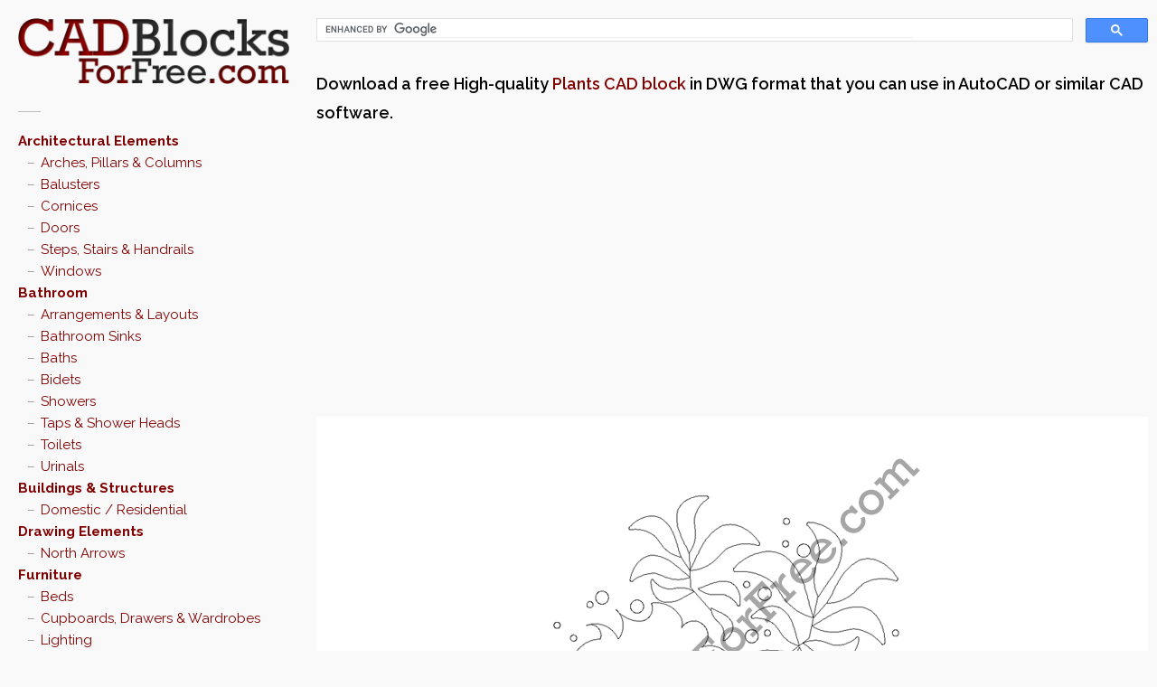

--- FILE ---
content_type: text/html; charset=UTF-8
request_url: https://www.cadblocksforfree.com/landscaping-and-garden/CADBLOCKSFORFREE0000488/
body_size: 11297
content:

<!DOCTYPE html>

<html lang="en-GB"
	prefix="og: https://ogp.me/ns#" >
<head>
	<meta charset="UTF-8" />
	<meta name="viewport" content="width=device-width, initial-scale=1" />
	
	<link rel="pingback" href="" />
	
		<!-- All in One SEO 4.0.18 -->
		<title>Plants | Free AutoCAD block in DWG</title>
		<link rel="canonical" href="https://www.cadblocksforfree.com/landscaping-and-garden/CADBLOCKSFORFREE0000488/" />
		<meta property="og:site_name" content="CAD Blocks For Free" />
		<meta property="og:type" content="article" />
		<meta property="og:title" content="Plants | Free AutoCAD block in DWG" />
		<meta property="og:url" content="https://www.cadblocksforfree.com/landscaping-and-garden/CADBLOCKSFORFREE0000488/" />
		<meta property="og:image" content="https://www.cadblocksforfree.com/wp-content/uploads/CADBLOCKSFORFREE0000488.png" />
		<meta property="og:image:secure_url" content="https://www.cadblocksforfree.com/wp-content/uploads/CADBLOCKSFORFREE0000488.png" />
		<meta property="og:image:width" content="500" />
		<meta property="og:image:height" content="500" />
		<meta property="article:published_time" content="2012-01-21T07:29:16Z" />
		<meta property="article:modified_time" content="2015-12-16T15:05:26Z" />
		<meta property="twitter:card" content="summary" />
		<meta property="twitter:site" content="@CADBlcksForFree" />
		<meta property="twitter:domain" content="www.cadblocksforfree.com" />
		<meta property="twitter:title" content="Plants | Free AutoCAD block in DWG" />
		<meta property="twitter:image" content="https://www.cadblocksforfree.com/wp-content/uploads/CADBLOCKSFORFREE0000488.png" />
		<!-- All in One SEO -->

<link rel='dns-prefetch' href='//ajax.googleapis.com' />
<link rel='dns-prefetch' href='//fonts.googleapis.com' />
<link rel='dns-prefetch' href='//stackpath.bootstrapcdn.com' />
<link rel="alternate" title="oEmbed (JSON)" type="application/json+oembed" href="https://www.cadblocksforfree.com/wp-json/oembed/1.0/embed?url=https%3A%2F%2Fwww.cadblocksforfree.com%2Flandscaping-and-garden%2FCADBLOCKSFORFREE0000488%2F" />
<link rel="alternate" title="oEmbed (XML)" type="text/xml+oembed" href="https://www.cadblocksforfree.com/wp-json/oembed/1.0/embed?url=https%3A%2F%2Fwww.cadblocksforfree.com%2Flandscaping-and-garden%2FCADBLOCKSFORFREE0000488%2F&#038;format=xml" />
<style id='wp-img-auto-sizes-contain-inline-css' type='text/css'>
img:is([sizes=auto i],[sizes^="auto," i]){contain-intrinsic-size:3000px 1500px}
/*# sourceURL=wp-img-auto-sizes-contain-inline-css */
</style>
<link rel='stylesheet' id='dlm-frontend-css' href='https://www.cadblocksforfree.com/wp-content/plugins/download-monitor/assets/css/frontend.css?ver=6.9' type='text/css' media='all' />
<link rel='stylesheet' id='style-css' href='https://www.cadblocksforfree.com/wp-content/themes/wpex-pronto/style.css?ver=6.9' type='text/css' media='all' />
<link rel='stylesheet' id='raleway-google-font-css' href='https://fonts.googleapis.com/css?family=Raleway%3A400%2C300%2C500%2C600%2C700&#038;ver=6.9' type='text/css' media='all' />
<link rel='stylesheet' id='font-awesome-css' href='https://stackpath.bootstrapcdn.com/font-awesome/4.7.0/css/font-awesome.min.css?ver=6.9' type='text/css' media='all' />
<script type="text/javascript" src="//ajax.googleapis.com/ajax/libs/jquery/3.7.1/jquery.min.js?ver=3.7.1" id="jquery-js"></script>
<link rel="https://api.w.org/" href="https://www.cadblocksforfree.com/wp-json/" /><link rel="alternate" title="JSON" type="application/json" href="https://www.cadblocksforfree.com/wp-json/wp/v2/posts/33646" /><link rel='shortlink' href='https://www.cadblocksforfree.com/?p=33646' />
<!-- Google tag (gtag.js) -->
<script async src="https://www.googletagmanager.com/gtag/js?id=G-128VVWZP67"></script>
<script>
  window.dataLayer = window.dataLayer || [];
  function gtag(){dataLayer.push(arguments);}
  gtag('js', new Date());

  gtag('config', 'G-128VVWZP67');
</script><!--[if IE]><link rel="stylesheet" type="text/css" href="https://www.cadblocksforfree.com/wp-content/themes/wpex-pronto/css/ie.css" media="screen" /><![endif]--><!--[if IE 8]><link rel="stylesheet" type="text/css" href="https://www.cadblocksforfree.com/wp-content/themes/wpex-pronto/css/ancient-ie.css" media="screen" /><![endif]--><!--[if lt IE 9]><script src="http://html5shim.googlecode.com/svn/trunk/html5.js"></script><script src="http://css3-mediaqueries-js.googlecode.com/svn/trunk/css3-mediaqueries.js"></script><![endif]--><link rel="icon" href="https://www.cadblocksforfree.com/wp-content/uploads/apple-touch-icon-114x114.png" sizes="32x32" />
<link rel="icon" href="https://www.cadblocksforfree.com/wp-content/uploads/apple-touch-icon-114x114.png" sizes="192x192" />
<link rel="apple-touch-icon" href="https://www.cadblocksforfree.com/wp-content/uploads/apple-touch-icon-114x114.png" />
<meta name="msapplication-TileImage" content="https://www.cadblocksforfree.com/wp-content/uploads/apple-touch-icon-114x114.png" />
		<style type="text/css" id="wp-custom-css">
			

/* CORE */
.clearfix:after {
	visibility: hidden;
	display: block;
	font-size: 0;
	content: " ";
	clear: both;
	height: 0;
}

.clearfix {
	display: inline-block;
}

/* start commented backslash hack */
* html .clearfix {
	height: 1%;
}

.clearfix {
	display: block;
}

/* close commented backslash hack */
/* TAG CLOUD */
.tagcloud a {
	background: #990000;
}

/* SIDEBAR */
header#masthead {
	margin: 0;
}

.sidebar-box {
	margin-bottom: 0;
}

.sidebar-box:before {
	background: 0;
	margin: 30px 0 0;
}

/* PAGE: HOME PAGE */
.loop-entry-img-link > img {
	width: 75%;
	margin: auto;
}

/* PAGE: POST */
#post-thumbnail {
	background-color: #FFFFFF;
}

#post-thumbnail img {
	/* width: 100%; */
	/* max-width: none; */
	height: auto;
	display: block;
	margin: auto;
}

.post-tags a {
	color: #810000;
	display: inline-block;
	float: none;
	margin: 0;
	background: 0;
	border: 0;
/*line-height: 1.4em;*/
/* width: auto; */
	font-size: 110%;
	padding: 0;
	border-radius: 0;
	box-shadow: none;
	text-transform: uppercase;
}

.single-nav a {
	font-family: 'Helvetica Neue', Arial, Helvetica, sans-serif !important;
	color: #444;
	font-size: 11px;
	font-weight: bold;
	line-height: 1.4em;
	padding: 6px 10px;
	width: auto;
}

.single-nav-left.col, .single-nav-right.col {
	margin: 0;
}

.single-nav-left, .single-nav-right {
	display: block;
	background: #F5F5F5;
	background: -webkit-gradient(linear,left bottom,left top,from(#F5F5F5),to(#FFF)), #FFF;
	background: -moz-linear-gradient(90deg,#F5F5F5 0%,#FFF 100%), #FFF;
	border: 1px solid #bbb;
	padding: 6px 10px;
	width: auto;
	border-radius: 3px;
	box-shadow: 0 1px 2px rgba(0,0,0,0.1);
}

.single-meta a {
	color: #810000;
}

.single-meta a:visited {
	color: #810000;
}

/* MOBILE */
#toggle-btn {
	background-color: #990000;
}

/* CUSTOM */
.cbff-explainer {
	font-weight: 600;
	font-size: 1.25em;
}

.download-button small, .download-button {
    word-break: break-all;
}

.info-box {
  width: 100%;
  color: #666;
  background: #ffffff;
  border: 1px solid #ddd;
  display: block;
  margin: 20px 0;
	padding: 0;
}

.info-box h1 {
	margin-top: 10px;
	padding: 0 10px;
}

.info-box p {
	padding: 0 10px;
}

.info-box a {
  text-decoration: underline;	
}
		</style>
			
<script async src="//pagead2.googlesyndication.com/pagead/js/adsbygoogle.js"></script>
<script>
  (adsbygoogle = window.adsbygoogle || []).push({
    google_ad_client: "ca-pub-5629769610382312",
    enable_page_level_ads: true
  });
</script> 
	


<!-- InMobi Choice. Consent Manager Tag v3.0 (for TCF 2.2) -->
<script type="text/javascript" async=true>
(function() {
  var host = window.location.hostname;
  var element = document.createElement('script');
  var firstScript = document.getElementsByTagName('script')[0];
  var url = 'https://cmp.inmobi.com'
    .concat('/choice/', 'bBeZ8fw7gQWcs', '/', host, '/choice.js?tag_version=V3');
  var uspTries = 0;
  var uspTriesLimit = 3;
  element.async = true;
  element.type = 'text/javascript';
  element.src = url;

  firstScript.parentNode.insertBefore(element, firstScript);

  function makeStub() {
    var TCF_LOCATOR_NAME = '__tcfapiLocator';
    var queue = [];
    var win = window;
    var cmpFrame;

    function addFrame() {
      var doc = win.document;
      var otherCMP = !!(win.frames[TCF_LOCATOR_NAME]);

      if (!otherCMP) {
        if (doc.body) {
          var iframe = doc.createElement('iframe');

          iframe.style.cssText = 'display:none';
          iframe.name = TCF_LOCATOR_NAME;
          doc.body.appendChild(iframe);
        } else {
          setTimeout(addFrame, 5);
        }
      }
      return !otherCMP;
    }

    function tcfAPIHandler() {
      var gdprApplies;
      var args = arguments;

      if (!args.length) {
        return queue;
      } else if (args[0] === 'setGdprApplies') {
        if (
          args.length > 3 &&
          args[2] === 2 &&
          typeof args[3] === 'boolean'
        ) {
          gdprApplies = args[3];
          if (typeof args[2] === 'function') {
            args[2]('set', true);
          }
        }
      } else if (args[0] === 'ping') {
        var retr = {
          gdprApplies: gdprApplies,
          cmpLoaded: false,
          cmpStatus: 'stub'
        };

        if (typeof args[2] === 'function') {
          args[2](retr);
        }
      } else {
        if(args[0] === 'init' && typeof args[3] === 'object') {
          args[3] = Object.assign(args[3], { tag_version: 'V3' });
        }
        queue.push(args);
      }
    }

    function postMessageEventHandler(event) {
      var msgIsString = typeof event.data === 'string';
      var json = {};

      try {
        if (msgIsString) {
          json = JSON.parse(event.data);
        } else {
          json = event.data;
        }
      } catch (ignore) {}

      var payload = json.__tcfapiCall;

      if (payload) {
        window.__tcfapi(
          payload.command,
          payload.version,
          function(retValue, success) {
            var returnMsg = {
              __tcfapiReturn: {
                returnValue: retValue,
                success: success,
                callId: payload.callId
              }
            };
            if (msgIsString) {
              returnMsg = JSON.stringify(returnMsg);
            }
            if (event && event.source && event.source.postMessage) {
              event.source.postMessage(returnMsg, '*');
            }
          },
          payload.parameter
        );
      }
    }

    while (win) {
      try {
        if (win.frames[TCF_LOCATOR_NAME]) {
          cmpFrame = win;
          break;
        }
      } catch (ignore) {}

      if (win === window.top) {
        break;
      }
      win = win.parent;
    }
    if (!cmpFrame) {
      addFrame();
      win.__tcfapi = tcfAPIHandler;
      win.addEventListener('message', postMessageEventHandler, false);
    }
  };

  makeStub();

  function makeGppStub() {
    const CMP_ID = 10;
    const SUPPORTED_APIS = [
      '2:tcfeuv2',
      '6:uspv1',
      '7:usnatv1',
      '8:usca',
      '9:usvav1',
      '10:uscov1',
      '11:usutv1',
      '12:usctv1'
    ];

    window.__gpp_addFrame = function (n) {
      if (!window.frames[n]) {
        if (document.body) {
          var i = document.createElement("iframe");
          i.style.cssText = "display:none";
          i.name = n;
          document.body.appendChild(i);
        } else {
          window.setTimeout(window.__gpp_addFrame, 10, n);
        }
      }
    };
    window.__gpp_stub = function () {
      var b = arguments;
      __gpp.queue = __gpp.queue || [];
      __gpp.events = __gpp.events || [];

      if (!b.length || (b.length == 1 && b[0] == "queue")) {
        return __gpp.queue;
      }

      if (b.length == 1 && b[0] == "events") {
        return __gpp.events;
      }

      var cmd = b[0];
      var clb = b.length > 1 ? b[1] : null;
      var par = b.length > 2 ? b[2] : null;
      if (cmd === "ping") {
        clb(
          {
            gppVersion: "1.1", // must be “Version.Subversion”, current: “1.1”
            cmpStatus: "stub", // possible values: stub, loading, loaded, error
            cmpDisplayStatus: "hidden", // possible values: hidden, visible, disabled
            signalStatus: "not ready", // possible values: not ready, ready
            supportedAPIs: SUPPORTED_APIS, // list of supported APIs
            cmpId: CMP_ID, // IAB assigned CMP ID, may be 0 during stub/loading
            sectionList: [],
            applicableSections: [-1],
            gppString: "",
            parsedSections: {},
          },
          true
        );
      } else if (cmd === "addEventListener") {
        if (!("lastId" in __gpp)) {
          __gpp.lastId = 0;
        }
        __gpp.lastId++;
        var lnr = __gpp.lastId;
        __gpp.events.push({
          id: lnr,
          callback: clb,
          parameter: par,
        });
        clb(
          {
            eventName: "listenerRegistered",
            listenerId: lnr, // Registered ID of the listener
            data: true, // positive signal
            pingData: {
              gppVersion: "1.1", // must be “Version.Subversion”, current: “1.1”
              cmpStatus: "stub", // possible values: stub, loading, loaded, error
              cmpDisplayStatus: "hidden", // possible values: hidden, visible, disabled
              signalStatus: "not ready", // possible values: not ready, ready
              supportedAPIs: SUPPORTED_APIS, // list of supported APIs
              cmpId: CMP_ID, // list of supported APIs
              sectionList: [],
              applicableSections: [-1],
              gppString: "",
              parsedSections: {},
            },
          },
          true
        );
      } else if (cmd === "removeEventListener") {
        var success = false;
        for (var i = 0; i < __gpp.events.length; i++) {
          if (__gpp.events[i].id == par) {
            __gpp.events.splice(i, 1);
            success = true;
            break;
          }
        }
        clb(
          {
            eventName: "listenerRemoved",
            listenerId: par, // Registered ID of the listener
            data: success, // status info
            pingData: {
              gppVersion: "1.1", // must be “Version.Subversion”, current: “1.1”
              cmpStatus: "stub", // possible values: stub, loading, loaded, error
              cmpDisplayStatus: "hidden", // possible values: hidden, visible, disabled
              signalStatus: "not ready", // possible values: not ready, ready
              supportedAPIs: SUPPORTED_APIS, // list of supported APIs
              cmpId: CMP_ID, // CMP ID
              sectionList: [],
              applicableSections: [-1],
              gppString: "",
              parsedSections: {},
            },
          },
          true
        );
      } else if (cmd === "hasSection") {
        clb(false, true);
      } else if (cmd === "getSection" || cmd === "getField") {
        clb(null, true);
      }
      //queue all other commands
      else {
        __gpp.queue.push([].slice.apply(b));
      }
    };
    window.__gpp_msghandler = function (event) {
      var msgIsString = typeof event.data === "string";
      try {
        var json = msgIsString ? JSON.parse(event.data) : event.data;
      } catch (e) {
        var json = null;
      }
      if (typeof json === "object" && json !== null && "__gppCall" in json) {
        var i = json.__gppCall;
        window.__gpp(
          i.command,
          function (retValue, success) {
            var returnMsg = {
              __gppReturn: {
                returnValue: retValue,
                success: success,
                callId: i.callId,
              },
            };
            event.source.postMessage(msgIsString ? JSON.stringify(returnMsg) : returnMsg, "*");
          },
          "parameter" in i ? i.parameter : null,
          "version" in i ? i.version : "1.1"
        );
      }
    };
    if (!("__gpp" in window) || typeof window.__gpp !== "function") {
      window.__gpp = window.__gpp_stub;
      window.addEventListener("message", window.__gpp_msghandler, false);
      window.__gpp_addFrame("__gppLocator");
    }
  };

  makeGppStub();

  var uspStubFunction = function() {
    var arg = arguments;
    if (typeof window.__uspapi !== uspStubFunction) {
      setTimeout(function() {
        if (typeof window.__uspapi !== 'undefined') {
          window.__uspapi.apply(window.__uspapi, arg);
        }
      }, 500);
    }
  };

  var checkIfUspIsReady = function() {
    uspTries++;
    if (window.__uspapi === uspStubFunction && uspTries < uspTriesLimit) {
      console.warn('USP is not accessible');
    } else {
      clearInterval(uspInterval);
    }
  };

  if (typeof window.__uspapi === 'undefined') {
    window.__uspapi = uspStubFunction;
    var uspInterval = setInterval(checkIfUspIsReady, 6000);
  }
})();
</script>
<!-- End InMobi Choice. Consent Manager Tag v3.0 (for TCF 2.2) -->



<script async="async" src="//cdn.orangeclickmedia.com/tech/libs/ocm_iab_compliance.js"></script>
<script data-cmp-src="//cdn.orangeclickmedia.com/tech/cadblocksforfree.com/ocm.js" async="async"></script>
<script async="async" data-cmp-src="//securepubads.g.doubleclick.net/tag/js/gpt.js"></script>
<script>
  var googletag = googletag || {};
  googletag.cmd = googletag.cmd || [];
</script>

<script>
  googletag.cmd.push(function() {
  	
	var article = googletag.sizeMapping()
    .addSize([0, 0], [[300, 600],[300, 250]])
    .addSize([340,0], [[300, 600],[336, 280],[300, 250]])
    .addSize([768, 0], [[336, 280],[300, 250]])
    .addSize([1024, 0],[[336, 280],[300, 250]])
    .build();
	
	googletag.defineSlot('/75351959,22671045682/cadblocksforfree.com/article1', [[300,600],[336,280],[300,250]], 'article1').defineSizeMapping(article).addService(googletag.pubads());
	googletag.defineSlot('/75351959,22671045682/cadblocksforfree.com/article2', [[300,600],[336,280],[300,250]], 'article2').defineSizeMapping(article).addService(googletag.pubads());
	
	googletag.pubads().collapseEmptyDivs();
	googletag.pubads().setCentering(true);
	googletag.pubads().disableInitialLoad();
	googletag.pubads().enableSingleRequest();
    googletag.enableServices();
	
  });
</script>

    
    

    
</head>
<!-- Begin Body -->
<body class="wp-singular post-template-default single single-post postid-33646 single-format-standard wp-theme-wpex-pronto body">

	<div id="wrap" class="container clr">
		<div class="container-left clr">
		<header id="masthead" class="site-header clr" role="banner">
			<div class="logo">
									<a href="https://www.cadblocksforfree.com/" title="CAD Blocks For Free" rel="home"><img src="https://www.cadblocksforfree.com/wp-content/uploads/CAD-Blocks-for-Free-logo.png" alt="" /></a>
							</div><!-- .logo -->
		</header><!-- .header -->
		<a href="javascript: void(0)" id="toggle-btn"><i class="fa fa-bars"></i></a>
		<div id="toggle-wrap" class="clr">
			<div id="navbar" class="navbar clr">
				<nav id="site-navigation" class="navigation main-navigation clr" role="navigation">
					<div class="menu-tieredcategories-container"><ul id="menu-tieredcategories" class="nav-menu dropdown-menu"><li id="menu-item-43692" class="menu-item menu-item-type-taxonomy menu-item-object-category menu-item-has-children menu-item-43692"><a href="https://www.cadblocksforfree.com/category/architectural-elements/">Architectural Elements</a>
<ul class="sub-menu">
	<li id="menu-item-43693" class="menu-item menu-item-type-taxonomy menu-item-object-category menu-item-43693"><a href="https://www.cadblocksforfree.com/category/architectural-elements/arches-pillars-and-columns/">Arches, Pillars &#038; Columns</a></li>
	<li id="menu-item-43694" class="menu-item menu-item-type-taxonomy menu-item-object-category menu-item-43694"><a href="https://www.cadblocksforfree.com/category/architectural-elements/balusters/">Balusters</a></li>
	<li id="menu-item-43695" class="menu-item menu-item-type-taxonomy menu-item-object-category menu-item-43695"><a href="https://www.cadblocksforfree.com/category/architectural-elements/cornices/">Cornices</a></li>
	<li id="menu-item-43696" class="menu-item menu-item-type-taxonomy menu-item-object-category menu-item-43696"><a href="https://www.cadblocksforfree.com/category/architectural-elements/doors/">Doors</a></li>
	<li id="menu-item-43731" class="menu-item menu-item-type-taxonomy menu-item-object-category menu-item-43731"><a href="https://www.cadblocksforfree.com/category/architectural-elements/steps-stairs-and-handrails/">Steps, Stairs &#038; Handrails</a></li>
	<li id="menu-item-43732" class="menu-item menu-item-type-taxonomy menu-item-object-category menu-item-43732"><a href="https://www.cadblocksforfree.com/category/architectural-elements/windows/">Windows</a></li>
</ul>
</li>
<li id="menu-item-43697" class="menu-item menu-item-type-taxonomy menu-item-object-category menu-item-has-children menu-item-43697"><a href="https://www.cadblocksforfree.com/category/bathroom/">Bathroom</a>
<ul class="sub-menu">
	<li id="menu-item-43698" class="menu-item menu-item-type-taxonomy menu-item-object-category menu-item-43698"><a href="https://www.cadblocksforfree.com/category/bathroom/arrangements-and-layouts/">Arrangements &#038; Layouts</a></li>
	<li id="menu-item-43699" class="menu-item menu-item-type-taxonomy menu-item-object-category menu-item-43699"><a href="https://www.cadblocksforfree.com/category/bathroom/bathroom-sinks/">Bathroom Sinks</a></li>
	<li id="menu-item-43700" class="menu-item menu-item-type-taxonomy menu-item-object-category menu-item-43700"><a href="https://www.cadblocksforfree.com/category/bathroom/baths/">Baths</a></li>
	<li id="menu-item-43701" class="menu-item menu-item-type-taxonomy menu-item-object-category menu-item-43701"><a href="https://www.cadblocksforfree.com/category/bathroom/bidets/">Bidets</a></li>
	<li id="menu-item-43733" class="menu-item menu-item-type-taxonomy menu-item-object-category menu-item-43733"><a href="https://www.cadblocksforfree.com/category/bathroom/showers/">Showers</a></li>
	<li id="menu-item-43734" class="menu-item menu-item-type-taxonomy menu-item-object-category menu-item-43734"><a href="https://www.cadblocksforfree.com/category/bathroom/taps-and-shower-heads/">Taps &#038; Shower Heads</a></li>
	<li id="menu-item-43735" class="menu-item menu-item-type-taxonomy menu-item-object-category menu-item-43735"><a href="https://www.cadblocksforfree.com/category/bathroom/toilets/">Toilets</a></li>
	<li id="menu-item-43736" class="menu-item menu-item-type-taxonomy menu-item-object-category menu-item-43736"><a href="https://www.cadblocksforfree.com/category/bathroom/urinals/">Urinals</a></li>
</ul>
</li>
<li id="menu-item-43702" class="menu-item menu-item-type-taxonomy menu-item-object-category menu-item-has-children menu-item-43702"><a href="https://www.cadblocksforfree.com/category/buildings-and-structures/">Buildings &#038; Structures</a>
<ul class="sub-menu">
	<li id="menu-item-43703" class="menu-item menu-item-type-taxonomy menu-item-object-category menu-item-43703"><a href="https://www.cadblocksforfree.com/category/buildings-and-structures/domestic-residential/">Domestic / Residential</a></li>
</ul>
</li>
<li id="menu-item-43704" class="menu-item menu-item-type-taxonomy menu-item-object-category menu-item-has-children menu-item-43704"><a href="https://www.cadblocksforfree.com/category/drawing-elements/">Drawing Elements</a>
<ul class="sub-menu">
	<li id="menu-item-43705" class="menu-item menu-item-type-taxonomy menu-item-object-category menu-item-43705"><a href="https://www.cadblocksforfree.com/category/drawing-elements/north-arrows/">North Arrows</a></li>
</ul>
</li>
<li id="menu-item-43706" class="menu-item menu-item-type-taxonomy menu-item-object-category menu-item-has-children menu-item-43706"><a href="https://www.cadblocksforfree.com/category/furniture/">Furniture</a>
<ul class="sub-menu">
	<li id="menu-item-43707" class="menu-item menu-item-type-taxonomy menu-item-object-category menu-item-43707"><a href="https://www.cadblocksforfree.com/category/furniture/beds/">Beds</a></li>
	<li id="menu-item-43708" class="menu-item menu-item-type-taxonomy menu-item-object-category menu-item-43708"><a href="https://www.cadblocksforfree.com/category/furniture/cupboards-drawers-and-wardrobes/">Cupboards, Drawers &#038; Wardrobes</a></li>
	<li id="menu-item-43709" class="menu-item menu-item-type-taxonomy menu-item-object-category menu-item-43709"><a href="https://www.cadblocksforfree.com/category/furniture/lighting/">Lighting</a></li>
	<li id="menu-item-43737" class="menu-item menu-item-type-taxonomy menu-item-object-category menu-item-43737"><a href="https://www.cadblocksforfree.com/category/furniture/rugs-and-carpeting/">Rugs &#038; Carpeting</a></li>
	<li id="menu-item-43738" class="menu-item menu-item-type-taxonomy menu-item-object-category menu-item-43738"><a href="https://www.cadblocksforfree.com/category/furniture/seating/">Seating</a></li>
	<li id="menu-item-43739" class="menu-item menu-item-type-taxonomy menu-item-object-category menu-item-43739"><a href="https://www.cadblocksforfree.com/category/furniture/shelving/">Shelving</a></li>
	<li id="menu-item-43740" class="menu-item menu-item-type-taxonomy menu-item-object-category menu-item-43740"><a href="https://www.cadblocksforfree.com/category/furniture/tables/">Tables</a></li>
	<li id="menu-item-43741" class="menu-item menu-item-type-taxonomy menu-item-object-category menu-item-43741"><a href="https://www.cadblocksforfree.com/category/furniture/tables-and-desks-with-seating/">Tables &#038; Desks with Seating</a></li>
</ul>
</li>
<li id="menu-item-43710" class="menu-item menu-item-type-taxonomy menu-item-object-category menu-item-has-children menu-item-43710"><a href="https://www.cadblocksforfree.com/category/kitchen-and-utility-room/">Kitchen &#038; Utility Room</a>
<ul class="sub-menu">
	<li id="menu-item-43711" class="menu-item menu-item-type-taxonomy menu-item-object-category menu-item-43711"><a href="https://www.cadblocksforfree.com/category/kitchen-and-utility-room/kitchen-appliances/">Kitchen Appliances</a></li>
	<li id="menu-item-43712" class="menu-item menu-item-type-taxonomy menu-item-object-category menu-item-43712"><a href="https://www.cadblocksforfree.com/category/kitchen-and-utility-room/kitchensinks/">Kitchen Sinks</a></li>
	<li id="menu-item-43742" class="menu-item menu-item-type-taxonomy menu-item-object-category menu-item-43742"><a href="https://www.cadblocksforfree.com/category/kitchen-and-utility-room/taps-faucets/">Taps / Faucets</a></li>
</ul>
</li>
<li id="menu-item-43713" class="menu-item menu-item-type-taxonomy menu-item-object-category current-post-ancestor current-menu-parent current-post-parent menu-item-has-children menu-item-43713"><a href="https://www.cadblocksforfree.com/category/landscaping-and-garden/">Landscaping &#038; Garden</a>
<ul class="sub-menu">
	<li id="menu-item-43714" class="menu-item menu-item-type-taxonomy menu-item-object-category menu-item-43714"><a href="https://www.cadblocksforfree.com/category/landscaping-and-garden/fences-gates-and-walls/">Fences, Gates &#038; Walls</a></li>
	<li id="menu-item-43715" class="menu-item menu-item-type-taxonomy menu-item-object-category menu-item-43715"><a href="https://www.cadblocksforfree.com/category/landscaping-and-garden/garden-ornaments/">Garden Ornaments</a></li>
	<li id="menu-item-43716" class="menu-item menu-item-type-taxonomy menu-item-object-category menu-item-43716"><a href="https://www.cadblocksforfree.com/category/landscaping-and-garden/gate-wall-finials/">Gate / Wall Finials</a></li>
	<li id="menu-item-43743" class="menu-item menu-item-type-taxonomy menu-item-object-category current-post-ancestor current-menu-parent current-post-parent menu-item-43743"><a href="https://www.cadblocksforfree.com/category/landscaping-and-garden/trees-shrubs-plants-and-flowers/">Trees, Shrubs, Plants &#038; Flowers</a></li>
</ul>
</li>
<li id="menu-item-43717" class="menu-item menu-item-type-taxonomy menu-item-object-category menu-item-has-children menu-item-43717"><a href="https://www.cadblocksforfree.com/category/people-and-animals/">People &#038; Animals</a>
<ul class="sub-menu">
	<li id="menu-item-43718" class="menu-item menu-item-type-taxonomy menu-item-object-category menu-item-43718"><a href="https://www.cadblocksforfree.com/category/people-and-animals/animals/">Animals</a></li>
	<li id="menu-item-43719" class="menu-item menu-item-type-taxonomy menu-item-object-category menu-item-43719"><a href="https://www.cadblocksforfree.com/category/people-and-animals/famous-faces/">Famous Faces</a></li>
	<li id="menu-item-43720" class="menu-item menu-item-type-taxonomy menu-item-object-category menu-item-43720"><a href="https://www.cadblocksforfree.com/category/people-and-animals/people/">People</a></li>
</ul>
</li>
<li id="menu-item-43721" class="menu-item menu-item-type-taxonomy menu-item-object-category menu-item-has-children menu-item-43721"><a href="https://www.cadblocksforfree.com/category/roads-and-highways/">Roads &#038; Highways</a>
<ul class="sub-menu">
	<li id="menu-item-43722" class="menu-item menu-item-type-taxonomy menu-item-object-category menu-item-43722"><a href="https://www.cadblocksforfree.com/category/roads-and-highways/road-signs-uk/">Road Signs (UK)</a></li>
</ul>
</li>
<li id="menu-item-43723" class="menu-item menu-item-type-taxonomy menu-item-object-category menu-item-has-children menu-item-43723"><a href="https://www.cadblocksforfree.com/category/sports-and-recreation/">Sports &#038; Recreation</a>
<ul class="sub-menu">
	<li id="menu-item-43744" class="menu-item menu-item-type-taxonomy menu-item-object-category menu-item-43744"><a href="https://www.cadblocksforfree.com/category/sports-and-recreation/10-pin-bowling/">10-Pin Bowling</a></li>
	<li id="menu-item-43745" class="menu-item menu-item-type-taxonomy menu-item-object-category menu-item-43745"><a href="https://www.cadblocksforfree.com/category/sports-and-recreation/air-hockey/">Air Hockey</a></li>
	<li id="menu-item-43746" class="menu-item menu-item-type-taxonomy menu-item-object-category menu-item-43746"><a href="https://www.cadblocksforfree.com/category/sports-and-recreation/athletics/">Athletics</a></li>
	<li id="menu-item-43747" class="menu-item menu-item-type-taxonomy menu-item-object-category menu-item-43747"><a href="https://www.cadblocksforfree.com/category/sports-and-recreation/badminton/">Badminton</a></li>
	<li id="menu-item-43748" class="menu-item menu-item-type-taxonomy menu-item-object-category menu-item-43748"><a href="https://www.cadblocksforfree.com/category/sports-and-recreation/baseball/">Baseball</a></li>
	<li id="menu-item-43749" class="menu-item menu-item-type-taxonomy menu-item-object-category menu-item-43749"><a href="https://www.cadblocksforfree.com/category/sports-and-recreation/basketball/">Basketball</a></li>
	<li id="menu-item-43750" class="menu-item menu-item-type-taxonomy menu-item-object-category menu-item-43750"><a href="https://www.cadblocksforfree.com/category/sports-and-recreation/beach-volleyball/">Beach Volleyball</a></li>
	<li id="menu-item-43751" class="menu-item menu-item-type-taxonomy menu-item-object-category menu-item-43751"><a href="https://www.cadblocksforfree.com/category/sports-and-recreation/books/">Books</a></li>
	<li id="menu-item-43752" class="menu-item menu-item-type-taxonomy menu-item-object-category menu-item-43752"><a href="https://www.cadblocksforfree.com/category/sports-and-recreation/football-american/">Football (American)</a></li>
	<li id="menu-item-43753" class="menu-item menu-item-type-taxonomy menu-item-object-category menu-item-43753"><a href="https://www.cadblocksforfree.com/category/sports-and-recreation/football-soccer/">Football (Soccer)</a></li>
	<li id="menu-item-43754" class="menu-item menu-item-type-taxonomy menu-item-object-category menu-item-43754"><a href="https://www.cadblocksforfree.com/category/sports-and-recreation/gym-equipment/">Gym Equipment</a></li>
	<li id="menu-item-43755" class="menu-item menu-item-type-taxonomy menu-item-object-category menu-item-43755"><a href="https://www.cadblocksforfree.com/category/sports-and-recreation/hockey/">Hockey</a></li>
	<li id="menu-item-43756" class="menu-item menu-item-type-taxonomy menu-item-object-category menu-item-43756"><a href="https://www.cadblocksforfree.com/category/sports-and-recreation/netball/">Netball</a></li>
	<li id="menu-item-43724" class="menu-item menu-item-type-taxonomy menu-item-object-category menu-item-43724"><a href="https://www.cadblocksforfree.com/category/sports-and-recreation/swimming-pools/">Swimming Pools</a></li>
</ul>
</li>
<li id="menu-item-43725" class="menu-item menu-item-type-taxonomy menu-item-object-category menu-item-has-children menu-item-43725"><a href="https://www.cadblocksforfree.com/category/structural-elements/">Structural Elements</a>
<ul class="sub-menu">
	<li id="menu-item-43726" class="menu-item menu-item-type-taxonomy menu-item-object-category menu-item-43726"><a href="https://www.cadblocksforfree.com/category/structural-elements/structural-steel/">Structural Steel</a></li>
</ul>
</li>
<li id="menu-item-43727" class="menu-item menu-item-type-taxonomy menu-item-object-category menu-item-has-children menu-item-43727"><a href="https://www.cadblocksforfree.com/category/transportation/">Transportation</a>
<ul class="sub-menu">
	<li id="menu-item-43757" class="menu-item menu-item-type-taxonomy menu-item-object-category menu-item-43757"><a href="https://www.cadblocksforfree.com/category/transportation/aircraft/">Aircraft</a></li>
	<li id="menu-item-43758" class="menu-item menu-item-type-taxonomy menu-item-object-category menu-item-43758"><a href="https://www.cadblocksforfree.com/category/transportation/bicycles-and-motorcycles/">Bicycles &#038; Motorcycles</a></li>
	<li id="menu-item-43759" class="menu-item menu-item-type-taxonomy menu-item-object-category menu-item-43759"><a href="https://www.cadblocksforfree.com/category/transportation/boats-and-watercraft/">Boats &#038; Watercraft</a></li>
	<li id="menu-item-43760" class="menu-item menu-item-type-taxonomy menu-item-object-category menu-item-43760"><a href="https://www.cadblocksforfree.com/category/transportation/buses-and-coaches/">Buses &#038; Coaches</a></li>
	<li id="menu-item-43761" class="menu-item menu-item-type-taxonomy menu-item-object-category menu-item-43761"><a href="https://www.cadblocksforfree.com/category/transportation/car/">Car</a></li>
	<li id="menu-item-43762" class="menu-item menu-item-type-taxonomy menu-item-object-category menu-item-43762"><a href="https://www.cadblocksforfree.com/category/transportation/construction-and-utility-plant-and-vehicles/">Construction &#038; Utility: Plant &#038; Vehicles</a></li>
	<li id="menu-item-43728" class="menu-item menu-item-type-taxonomy menu-item-object-category menu-item-43728"><a href="https://www.cadblocksforfree.com/category/transportation/suvs-and-4wds/">SUVs &#038; 4WDs</a></li>
	<li id="menu-item-43729" class="menu-item menu-item-type-taxonomy menu-item-object-category menu-item-43729"><a href="https://www.cadblocksforfree.com/category/transportation/trucks-lorries/">Trucks / Lorries</a></li>
	<li id="menu-item-43730" class="menu-item menu-item-type-taxonomy menu-item-object-category menu-item-43730"><a href="https://www.cadblocksforfree.com/category/transportation/vans-and-pickups/">Vans &#038; Pick-Ups</a></li>
</ul>
</li>
</ul></div>				</nav><!-- #site-navigation -->
			</div><!-- #navbar -->
					</div><!--#toogle-wrap -->
	</div><!-- .left-container clr -->
	<div id="main" class="container-right site-main row clr fitvids">
	
	<div style="margin: 0 0 20px 0;">
	<script async src='https://cse.google.com/cse.js?cx=partner-pub-5629769610382312:1858026948'></script><div class="gcse-searchbox-only"></div>
	</div>

    
    <h2>
    Download a free High-quality <a href="https://www.cadblocksforfree.com/landscaping-and-garden/CADBLOCKSFORFREE0000488/">Plants CAD block</a> in DWG format that you can use in AutoCAD or similar CAD software.
    </h2>

<div style="margin: 0 0 20px 0;">
  <center>	
  
<script async src="https://pagead2.googlesyndication.com/pagead/js/adsbygoogle.js"></script>
<!-- cadblocks_responsive_LINKS_horizontal_CAD_top-header_replaced -->
<ins class="adsbygoogle"
     style="display:block"
     data-ad-client="ca-pub-5629769610382312"
     data-ad-slot="2412346043"
     data-ad-format="auto"
     data-full-width-responsive="true"></ins>
<script>
     (adsbygoogle = window.adsbygoogle || []).push({});
</script>

  </center>
</div>

					<div id="post-thumbnail" class="clearfix">





<div style="margin: auto;"> 			<img src="https://www.cadblocksforfree.com/wp-content/uploads/CADBLOCKSFORFREE0000488.png" alt="Plants" />
</div>

		</div><!-- #post-thumbnail -->
			<div id="primary" class="content-area clr">
		<div id="content" class="site-content boxed" role="main">
			<header class="post-header" style="text-align: center;">
				<h1 class="post-header-title">Plants</h1>
				<ul class="single-meta clr" style="text-align: center; display: inline-block;">
																<li><i class="fa fa-folder-open"></i><a href="https://www.cadblocksforfree.com/category/landscaping-and-garden/" rel="category tag">Landscaping &amp; Garden</a> / <a href="https://www.cadblocksforfree.com/category/landscaping-and-garden/trees-shrubs-plants-and-flowers/" rel="category tag">Trees, Shrubs, Plants &amp; Flowers</a></li>
															
							<!--<div class="post-tags clr">GEOMETRY: <a href="https://www.cadblocksforfree.com/tag/2d-elevation/" rel="tag">2D Elevation</a></div>-->
				<li>Geometry: <a href="https://www.cadblocksforfree.com/tag/2d-elevation/" rel="tag">2D Elevation</a></li>			
				</ul><!-- .meta -->
				
<div style="margin: 25px 0;">
  <center>	
  
<script async src="https://pagead2.googlesyndication.com/pagead/js/adsbygoogle.js"></script>
<!-- cadblocks_responsive_square_CAD_middle -->
<ins class="adsbygoogle"
     style="display:block"
     data-ad-client="ca-pub-5629769610382312"
     data-ad-slot="3812368330"
     data-ad-format="auto"
     data-full-width-responsive="true"></ins>
<script>
     (adsbygoogle = window.adsbygoogle || []).push({});
</script>


  </center>
</div>				
                <!-- <div class="meta"></div> -->
			</header><!-- .post-header -->
			<article class="entry clr">
				<p><a class="aligncenter download-button" href="https://www.cadblocksforfree.com/downloads/13060/" rel="nofollow">
		Download &ldquo;CADBLOCKSFORFREE0000488.dwg&rdquo;		<small>CADBLOCKSFORFREE0000488.dwg &ndash; Downloaded 174 times &ndash; 93 KB</small>
	</a></p>

<p>Download a free High-quality <a href="https://www.cadblocksforfree.com/landscaping-and-garden/CADBLOCKSFORFREE0000488/">Plants CAD block</a> in DWG format in <em>2D Elevation</em> view which you can use in AutoCAD or similar CAD software. Below you will find more CAD blocks from the "<a href="https://www.cadblocksforfree.com/category/landscaping-and-garden/trees-shrubs-plants-and-flowers/">Trees, Shrubs, Plants &amp; Flowers</a>" category, or you might want to check more designs from the "<a href="https://www.cadblocksforfree.com/category/landscaping-and-garden/">Landscaping &amp; Garden</a>" category.
</p>
<div style="margin: 10px 0;">
  <center>

<!-- /75351959/cadblocksforfree.com/article1 -->
<div id='article1'>
<script>
googletag.cmd.push(function() { googletag.display('article1'); });
</script>
</div>  

  </center>
</div>  
	
    <div id="related_posts"><h2>Related CAD Blocks</h2>
    <ul>
        <li style="display: inline-block; border: 1px solid #ddd; max-width: 230px; margin: 0 16px 16px 0;">
           <div class="relatedthumb">
	        <a href="https://www.cadblocksforfree.com/landscaping-and-garden/CADBLOCKSFORFREE0002123/" title="Tree"><img fetchpriority="high" decoding="async" width="240" height="240" src="https://www.cadblocksforfree.com/wp-content/uploads/CADBLOCKSFORFREE0002123-240x240.png" class="attachment-thumbnail size-thumbnail wp-post-image" alt="" srcset="https://www.cadblocksforfree.com/wp-content/uploads/CADBLOCKSFORFREE0002123-240x240.png 240w, https://www.cadblocksforfree.com/wp-content/uploads/CADBLOCKSFORFREE0002123-300x300.png 300w, https://www.cadblocksforfree.com/wp-content/uploads/CADBLOCKSFORFREE0002123-230x230.png 230w, https://www.cadblocksforfree.com/wp-content/uploads/CADBLOCKSFORFREE0002123-150x150.png 150w, https://www.cadblocksforfree.com/wp-content/uploads/CADBLOCKSFORFREE0002123.png 500w" sizes="(max-width: 240px) 100vw, 240px" /></a>
       	   </div>
       	   <div style="text-align: center; font-weight: bold;"><a href="https://www.cadblocksforfree.com/landscaping-and-garden/CADBLOCKSFORFREE0002123/" title="Tree">Tree</a></div>	
        </li>
        <li style="display: inline-block; border: 1px solid #ddd; max-width: 230px; margin: 0 16px 16px 0;">
           <div class="relatedthumb">
	        <a href="https://www.cadblocksforfree.com/landscaping-and-garden/CADBLOCKSFORFREE0002144/" title="Tree"><img decoding="async" width="240" height="240" src="https://www.cadblocksforfree.com/wp-content/uploads/CADBLOCKSFORFREE0002144-240x240.png" class="attachment-thumbnail size-thumbnail wp-post-image" alt="" srcset="https://www.cadblocksforfree.com/wp-content/uploads/CADBLOCKSFORFREE0002144-240x240.png 240w, https://www.cadblocksforfree.com/wp-content/uploads/CADBLOCKSFORFREE0002144-300x300.png 300w, https://www.cadblocksforfree.com/wp-content/uploads/CADBLOCKSFORFREE0002144-230x230.png 230w, https://www.cadblocksforfree.com/wp-content/uploads/CADBLOCKSFORFREE0002144-150x150.png 150w, https://www.cadblocksforfree.com/wp-content/uploads/CADBLOCKSFORFREE0002144.png 500w" sizes="(max-width: 240px) 100vw, 240px" /></a>
       	   </div>
       	   <div style="text-align: center; font-weight: bold;"><a href="https://www.cadblocksforfree.com/landscaping-and-garden/CADBLOCKSFORFREE0002144/" title="Tree">Tree</a></div>	
        </li>
        <li style="display: inline-block; border: 1px solid #ddd; max-width: 230px; margin: 0 16px 16px 0;">
           <div class="relatedthumb">
	        <a href="https://www.cadblocksforfree.com/landscaping-and-garden/CADBLOCKSFORFREE0002108/" title="Tree"><img decoding="async" width="240" height="240" src="https://www.cadblocksforfree.com/wp-content/uploads/CADBLOCKSFORFREE0002108-240x240.png" class="attachment-thumbnail size-thumbnail wp-post-image" alt="" srcset="https://www.cadblocksforfree.com/wp-content/uploads/CADBLOCKSFORFREE0002108-240x240.png 240w, https://www.cadblocksforfree.com/wp-content/uploads/CADBLOCKSFORFREE0002108-300x300.png 300w, https://www.cadblocksforfree.com/wp-content/uploads/CADBLOCKSFORFREE0002108-230x230.png 230w, https://www.cadblocksforfree.com/wp-content/uploads/CADBLOCKSFORFREE0002108-150x150.png 150w, https://www.cadblocksforfree.com/wp-content/uploads/CADBLOCKSFORFREE0002108.png 500w" sizes="(max-width: 240px) 100vw, 240px" /></a>
       	   </div>
       	   <div style="text-align: center; font-weight: bold;"><a href="https://www.cadblocksforfree.com/landscaping-and-garden/CADBLOCKSFORFREE0002108/" title="Tree">Tree</a></div>	
        </li>
        <li style="display: inline-block; border: 1px solid #ddd; max-width: 230px; margin: 0 16px 16px 0;">
           <div class="relatedthumb">
	        <a href="https://www.cadblocksforfree.com/landscaping-and-garden/CADBLOCKSFORFREE0000614/" title="Tree"><img loading="lazy" decoding="async" width="240" height="240" src="https://www.cadblocksforfree.com/wp-content/uploads/CADBLOCKSFORFREE0000614-240x240.png" class="attachment-thumbnail size-thumbnail wp-post-image" alt="" srcset="https://www.cadblocksforfree.com/wp-content/uploads/CADBLOCKSFORFREE0000614-240x240.png 240w, https://www.cadblocksforfree.com/wp-content/uploads/CADBLOCKSFORFREE0000614-300x300.png 300w, https://www.cadblocksforfree.com/wp-content/uploads/CADBLOCKSFORFREE0000614-230x230.png 230w, https://www.cadblocksforfree.com/wp-content/uploads/CADBLOCKSFORFREE0000614-150x150.png 150w, https://www.cadblocksforfree.com/wp-content/uploads/CADBLOCKSFORFREE0000614.png 500w" sizes="auto, (max-width: 240px) 100vw, 240px" /></a>
       	   </div>
       	   <div style="text-align: center; font-weight: bold;"><a href="https://www.cadblocksforfree.com/landscaping-and-garden/CADBLOCKSFORFREE0000614/" title="Tree">Tree</a></div>	
        </li>
        <li style="display: inline-block; border: 1px solid #ddd; max-width: 230px; margin: 0 16px 16px 0;">
           <div class="relatedthumb">
	        <a href="https://www.cadblocksforfree.com/landscaping-and-garden/CADBLOCKSFORFREE0002153/" title="Tree"><img loading="lazy" decoding="async" width="240" height="240" src="https://www.cadblocksforfree.com/wp-content/uploads/CADBLOCKSFORFREE0002153-240x240.png" class="attachment-thumbnail size-thumbnail wp-post-image" alt="" srcset="https://www.cadblocksforfree.com/wp-content/uploads/CADBLOCKSFORFREE0002153-240x240.png 240w, https://www.cadblocksforfree.com/wp-content/uploads/CADBLOCKSFORFREE0002153-300x300.png 300w, https://www.cadblocksforfree.com/wp-content/uploads/CADBLOCKSFORFREE0002153-230x230.png 230w, https://www.cadblocksforfree.com/wp-content/uploads/CADBLOCKSFORFREE0002153-150x150.png 150w, https://www.cadblocksforfree.com/wp-content/uploads/CADBLOCKSFORFREE0002153.png 500w" sizes="auto, (max-width: 240px) 100vw, 240px" /></a>
       	   </div>
       	   <div style="text-align: center; font-weight: bold;"><a href="https://www.cadblocksforfree.com/landscaping-and-garden/CADBLOCKSFORFREE0002153/" title="Tree">Tree</a></div>	
        </li>
        <li style="display: inline-block; border: 1px solid #ddd; max-width: 230px; margin: 0 16px 16px 0;">
           <div class="relatedthumb">
	        <a href="https://www.cadblocksforfree.com/landscaping-and-garden/CADBLOCKSFORFREE0002130/" title="Tree"><img loading="lazy" decoding="async" width="240" height="240" src="https://www.cadblocksforfree.com/wp-content/uploads/CADBLOCKSFORFREE0002130-240x240.png" class="attachment-thumbnail size-thumbnail wp-post-image" alt="" srcset="https://www.cadblocksforfree.com/wp-content/uploads/CADBLOCKSFORFREE0002130-240x240.png 240w, https://www.cadblocksforfree.com/wp-content/uploads/CADBLOCKSFORFREE0002130-300x300.png 300w, https://www.cadblocksforfree.com/wp-content/uploads/CADBLOCKSFORFREE0002130-230x230.png 230w, https://www.cadblocksforfree.com/wp-content/uploads/CADBLOCKSFORFREE0002130-150x150.png 150w, https://www.cadblocksforfree.com/wp-content/uploads/CADBLOCKSFORFREE0002130.png 500w" sizes="auto, (max-width: 240px) 100vw, 240px" /></a>
       	   </div>
       	   <div style="text-align: center; font-weight: bold;"><a href="https://www.cadblocksforfree.com/landscaping-and-garden/CADBLOCKSFORFREE0002130/" title="Tree">Tree</a></div>	
        </li>
    </ul>
    </div>
<div class="boxpromo">
<a target="_blank" rel="nofollow" href="https://www.cadmode.com/get-guide/?utm_source=cadblocksforfree&utm_medium=referral&utm_campaign=cad-block-book-image"><img loading="lazy" decoding="async" class="alignleft wp-image-43980 size-thumbnail" src="https://www.cadblocksforfree.com/wp-content/uploads/101-cad-exerices-book-cover-161x240.png" alt="" width="161" height="240" srcset="https://www.cadblocksforfree.com/wp-content/uploads/101-cad-exerices-book-cover-161x240.png 161w, https://www.cadblocksforfree.com/wp-content/uploads/101-cad-exerices-book-cover-201x300.png 201w, https://www.cadblocksforfree.com/wp-content/uploads/101-cad-exerices-book-cover-335x500.png 335w, https://www.cadblocksforfree.com/wp-content/uploads/101-cad-exerices-book-cover.png 358w" sizes="auto, (max-width: 161px) 100vw, 161px" /></a>
<h2><a target="_blank" rel="nofollow" href="https://www.cadmode.com/get-guide/?utm_source=cadblocksforfree&utm_medium=referral&utm_campaign=cad-block-h2-title">101 Technical Drawing Exercises to improve your practical CAD skills</a></h2>
This e-book provides the most effective exercises for you to improve your Autocad skills. In no time, you will:
<ul>
<li>Increase your CAD proficiency</li>
<li>Increase your confidence working with your preferred software</li>
<li>Increase your technical speed</li>
</ul>
<a target="_blank" rel="nofollow" href="https://www.cadmode.com/get-guide/?utm_source=cadblocksforfree&utm_medium=referral&utm_campaign=cad-block-cta-link"><u><strong>Check out 101 Technical Drawing Exercises</strong></u></a> and you'll see massive improvement in CAD speed in just a few exercises.
<div style="clear: both;"></div></div>

<div style="margin: 10px 0;">
  <center>

<script async src="https://pagead2.googlesyndication.com/pagead/js/adsbygoogle.js"></script>
<!-- cadblocks_responsive_LINKS_horizontal_CAD_top_replaced -->
<ins class="adsbygoogle"
     style="display:block"
     data-ad-client="ca-pub-5629769610382312"
     data-ad-slot="8736073632"
     data-ad-format="auto"
     data-full-width-responsive="true"></ins>
<script>
     (adsbygoogle = window.adsbygoogle || []).push({});
</script>

  </center>
</div>	
<p>
Feel free to use the search form, or click on specific categories / subcategories, to explore our extensive library of <a href="https://www.cadblocksforfree.com/">10,533 CAD blocks</a>. Whether you are a student, decorator, engineer, architect, planner or any other hobbyist or professional designer, our aim is to boost your productivity and speed up your workflow.
</p>
<p>
All our materials can be downloaded for free. Please check out our <a href="https://www.cadblocksforfree.com/use-license/">Use License</a>. The key points are: 
 <ul style="margin: 0px 30px;">
   <li>you are allowed to use this CAD block for free in your projects, but</li> 
   <li>you cannot distribute it or sell it.</li>
  </ul>
</p>


<div style="margin: 10px 0;">
  <center>

<!-- /75351959/cadblocksforfree.com/article2 -->
<div id='article2'>
<script>
googletag.cmd.push(function() { googletag.display('article2'); });
</script>
</div>

  </center>
</div>  
			</article><!-- /entry -->
						
			 
<div id="comments" class="comments-area">

	
	
</div><!-- #comments -->


		</div><!-- #content -->
		<nav class="single-nav clr">
			<div class="single-nav-left col span_12"><a href="https://www.cadblocksforfree.com/landscaping-and-garden/CADBLOCKSFORFREE0000487/" rel="prev">&larr; Plants</a></div>			<div class="single-nav-right col span_12 clr-margin"><a href="https://www.cadblocksforfree.com/landscaping-and-garden/CADBLOCKSFORFREE0000489/" rel="next">Plant &rarr;</a></div>		</nav><!-- .page-header-title --> 
	</div><!-- #primary -->
	

	

		
	
<div style="clear:both;"></div>
<div id="footer">

  <script src="https://p1pa.com/ssa/ssa.js"></script>
  
  <div>
  <p> 
    Our CAD blocks are available in DWG format, a propriety binary file format used by AutoCAD, that is owned by Autodesk, and is used for saving 2D and 3D design data and metadata. Apart from AutoCAD, they can be loaded in multiple other Computer-Aided-Design programs like Revit, Sketchup, TrueCAD, BricsCAD, LibreCAD, TurboCAD, NanoCAD, and many more.
  </p> 
   
  <p>
    Before you download and use our designs make sure to check <a href="https://www.cadblocksforfree.com/use-license/">our license</a>. The key points are that you are granted permission to use our CAD blocks in your projects, but you <strong>can't</strong> host them on other sites, make them available for download anywhere, or distribute them by any other means. You are of course encouraged to share them by linking back to this site :)
  </p> 
  </div>
 
  <div style="margin-top: 50px;">
	<a href="https://www.facebook.com/cadblocksforfree/" target="_blank" rel="nofollow noopener noreferrer"><i class="fa fa-facebook  fa-2x"></i></a>

	<a href="https://twitter.com/CADBlcksForFree/" target="_blank" rel="nofollow noopener noreferrer"><i class="fa fa-twitter fa-2x"></i></a>
  </div>
  
  <div>
    <ul>
      <li><a href="/use-license/">Use License</a></li>
      <li><a href="/legalandprivacypolicy/">Legal &amp; Privacy Policy</a></li>
      <li><a href="/contact-us/">Contact us</a></li>
    </ul>	
  </div>
</div>	

		</div><!-- /main-content --> 	</div><!-- /wrap -->

<script type="speculationrules">
{"prefetch":[{"source":"document","where":{"and":[{"href_matches":"/*"},{"not":{"href_matches":["/wp-*.php","/wp-admin/*","/wp-content/uploads/*","/wp-content/*","/wp-content/plugins/*","/wp-content/themes/wpex-pronto/*","/*\\?(.+)"]}},{"not":{"selector_matches":"a[rel~=\"nofollow\"]"}},{"not":{"selector_matches":".no-prefetch, .no-prefetch a"}}]},"eagerness":"conservative"}]}
</script>
<script type="text/javascript" src="https://www.cadblocksforfree.com/wp-content/themes/wpex-pronto/js/global.js?ver=1.0" id="wpex-global-js"></script>


</body>
</html>
<!-- Dynamic page generated in 1.356 seconds. -->
<!-- Cached page generated by WP-Super-Cache on 2025-12-10 16:07:35 -->

<!-- super cache -->